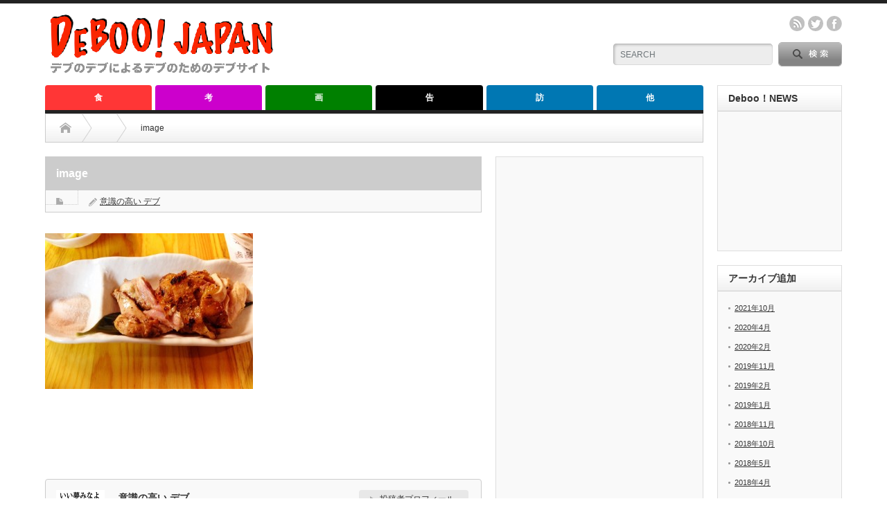

--- FILE ---
content_type: text/html; charset=UTF-8
request_url: https://deboo.info/2015/07/13/kinpachi/image-437/
body_size: 7875
content:
<!DOCTYPE html PUBLIC "-//W3C//DTD XHTML 1.1//EN" "http://www.w3.org/TR/xhtml11/DTD/xhtml11.dtd"> <!--[if lt IE 9]><html xmlns="http://www.w3.org/1999/xhtml" class="ie"><![endif]--> <!--[if (gt IE 9)|!(IE)]><!--><html xmlns="http://www.w3.org/1999/xhtml"><!--<![endif]--><head profile="http://gmpg.org/xfn/11"><meta http-equiv="Content-Type" content="text/html; charset=UTF-8" /><meta http-equiv="X-UA-Compatible" content="IE=edge,chrome=1" /><meta name="viewport" content="width=device-width" /><link media="all" href="https://deboo.info/wp-content/cache/autoptimize/css/autoptimize_2056cee8ff8d63cd8d65db93d09221cb.css" rel="stylesheet"><link media="screen and (min-width:641px)" href="https://deboo.info/wp-content/cache/autoptimize/css/autoptimize_4e9d87628796836a53febf27b16e3c83.css" rel="stylesheet"><link media="screen and (max-width:640px)" href="https://deboo.info/wp-content/cache/autoptimize/css/autoptimize_22ffa8d07855a092408763bc85ab8090.css" rel="stylesheet"><title>image - Deboo！JAPANDeboo！JAPAN</title><meta name="keywords" content="deboo,デブ,でぶ,Deboo!Japan,デブージャパン,意識の高いデブ,e_debu,debu,でーぶーじゃぱん" /><link rel="alternate" type="application/rss+xml" title="Deboo！JAPAN RSS Feed" href="https://deboo.info/feed/" /><link rel="alternate" type="application/atom+xml" title="Deboo！JAPAN Atom Feed" href="https://deboo.info/feed/atom/" /><link rel="pingback" href="https://deboo.info/xmlrpc.php" /><meta name='robots' content='index, follow, max-image-preview:large, max-snippet:-1, max-video-preview:-1' /><link rel="canonical" href="https://deboo.info/2015/07/13/kinpachi/image-437/" /><meta property="og:locale" content="ja_JP" /><meta property="og:type" content="article" /><meta property="og:title" content="image - Deboo！JAPAN" /><meta property="og:url" content="https://deboo.info/2015/07/13/kinpachi/image-437/" /><meta property="og:site_name" content="Deboo！JAPAN" /><meta property="article:modified_time" content="2015-07-13T05:36:27+00:00" /><meta property="og:image" content="https://deboo.info/2015/07/13/kinpachi/image-437" /><meta property="og:image:width" content="1280" /><meta property="og:image:height" content="960" /><meta property="og:image:type" content="image/jpeg" /><meta name="twitter:card" content="summary_large_image" /> <script type="application/ld+json" class="yoast-schema-graph">{"@context":"https://schema.org","@graph":[{"@type":"WebPage","@id":"https://deboo.info/2015/07/13/kinpachi/image-437/","url":"https://deboo.info/2015/07/13/kinpachi/image-437/","name":"image - Deboo！JAPAN","isPartOf":{"@id":"https://deboo.info/#website"},"primaryImageOfPage":{"@id":"https://deboo.info/2015/07/13/kinpachi/image-437/#primaryimage"},"image":{"@id":"https://deboo.info/2015/07/13/kinpachi/image-437/#primaryimage"},"thumbnailUrl":"https://deboo.info/wp-content/uploads/2015/07/image18.jpg","datePublished":"2015-07-13T05:31:29+00:00","dateModified":"2015-07-13T05:36:27+00:00","breadcrumb":{"@id":"https://deboo.info/2015/07/13/kinpachi/image-437/#breadcrumb"},"inLanguage":"ja","potentialAction":[{"@type":"ReadAction","target":["https://deboo.info/2015/07/13/kinpachi/image-437/"]}]},{"@type":"ImageObject","inLanguage":"ja","@id":"https://deboo.info/2015/07/13/kinpachi/image-437/#primaryimage","url":"https://deboo.info/wp-content/uploads/2015/07/image18.jpg","contentUrl":"https://deboo.info/wp-content/uploads/2015/07/image18.jpg","width":1280,"height":960},{"@type":"BreadcrumbList","@id":"https://deboo.info/2015/07/13/kinpachi/image-437/#breadcrumb","itemListElement":[{"@type":"ListItem","position":1,"name":"ホーム","item":"https://deboo.info/"},{"@type":"ListItem","position":2,"name":"鳥貴族もいいけどせっかく梅田界隈で焼鳥を食べるなら金八っつぁんにも行った方がいい。","item":"https://deboo.info/2015/07/13/kinpachi/"},{"@type":"ListItem","position":3,"name":"image"}]},{"@type":"WebSite","@id":"https://deboo.info/#website","url":"https://deboo.info/","name":"Deboo！JAPAN","description":"デブのデブによるデブのためのデブサイト","potentialAction":[{"@type":"SearchAction","target":{"@type":"EntryPoint","urlTemplate":"https://deboo.info/?s={search_term_string}"},"query-input":"required name=search_term_string"}],"inLanguage":"ja"}]}</script> <link rel='dns-prefetch' href='//s.w.org' /><link rel="alternate" type="application/rss+xml" title="Deboo！JAPAN &raquo; image のコメントのフィード" href="https://deboo.info/2015/07/13/kinpachi/image-437/feed/" /> <script type="text/javascript">/*<![CDATA[*/window._wpemojiSettings = {"baseUrl":"https:\/\/s.w.org\/images\/core\/emoji\/13.1.0\/72x72\/","ext":".png","svgUrl":"https:\/\/s.w.org\/images\/core\/emoji\/13.1.0\/svg\/","svgExt":".svg","source":{"concatemoji":"https:\/\/deboo.info\/wp-includes\/js\/wp-emoji-release.min.js?ver=5.9.12"}};
/*! This file is auto-generated */
!function(e,a,t){var n,r,o,i=a.createElement("canvas"),p=i.getContext&&i.getContext("2d");function s(e,t){var a=String.fromCharCode;p.clearRect(0,0,i.width,i.height),p.fillText(a.apply(this,e),0,0);e=i.toDataURL();return p.clearRect(0,0,i.width,i.height),p.fillText(a.apply(this,t),0,0),e===i.toDataURL()}function c(e){var t=a.createElement("script");t.src=e,t.defer=t.type="text/javascript",a.getElementsByTagName("head")[0].appendChild(t)}for(o=Array("flag","emoji"),t.supports={everything:!0,everythingExceptFlag:!0},r=0;r<o.length;r++)t.supports[o[r]]=function(e){if(!p||!p.fillText)return!1;switch(p.textBaseline="top",p.font="600 32px Arial",e){case"flag":return s([127987,65039,8205,9895,65039],[127987,65039,8203,9895,65039])?!1:!s([55356,56826,55356,56819],[55356,56826,8203,55356,56819])&&!s([55356,57332,56128,56423,56128,56418,56128,56421,56128,56430,56128,56423,56128,56447],[55356,57332,8203,56128,56423,8203,56128,56418,8203,56128,56421,8203,56128,56430,8203,56128,56423,8203,56128,56447]);case"emoji":return!s([10084,65039,8205,55357,56613],[10084,65039,8203,55357,56613])}return!1}(o[r]),t.supports.everything=t.supports.everything&&t.supports[o[r]],"flag"!==o[r]&&(t.supports.everythingExceptFlag=t.supports.everythingExceptFlag&&t.supports[o[r]]);t.supports.everythingExceptFlag=t.supports.everythingExceptFlag&&!t.supports.flag,t.DOMReady=!1,t.readyCallback=function(){t.DOMReady=!0},t.supports.everything||(n=function(){t.readyCallback()},a.addEventListener?(a.addEventListener("DOMContentLoaded",n,!1),e.addEventListener("load",n,!1)):(e.attachEvent("onload",n),a.attachEvent("onreadystatechange",function(){"complete"===a.readyState&&t.readyCallback()})),(n=t.source||{}).concatemoji?c(n.concatemoji):n.wpemoji&&n.twemoji&&(c(n.twemoji),c(n.wpemoji)))}(window,document,window._wpemojiSettings);/*]]>*/</script> <script type='text/javascript' src='https://deboo.info/wp-includes/js/jquery/jquery.min.js?ver=3.6.0' id='jquery-core-js'></script> <script type='text/javascript' src='https://deboo.info/wp-includes/js/jquery/jquery-migrate.min.js?ver=3.3.2' id='jquery-migrate-js'></script> <script type='text/javascript' src='https://deboo.info/wp-content/plugins/wp-user-avatar/assets/flatpickr/flatpickr.min.js?ver=4.16.2' id='ppress-flatpickr-js'></script> <script type='text/javascript' src='https://deboo.info/wp-content/plugins/wp-user-avatar/assets/select2/select2.min.js?ver=4.16.2' id='ppress-select2-js'></script> <link rel="https://api.w.org/" href="https://deboo.info/wp-json/" /><link rel="alternate" type="application/json" href="https://deboo.info/wp-json/wp/v2/media/3154" /><link rel='shortlink' href='https://deboo.info/?p=3154' /><link rel="alternate" type="application/json+oembed" href="https://deboo.info/wp-json/oembed/1.0/embed?url=https%3A%2F%2Fdeboo.info%2F2015%2F07%2F13%2Fkinpachi%2Fimage-437%2F" /><link rel="alternate" type="text/xml+oembed" href="https://deboo.info/wp-json/oembed/1.0/embed?url=https%3A%2F%2Fdeboo.info%2F2015%2F07%2F13%2Fkinpachi%2Fimage-437%2F&#038;format=xml" /> <script type="text/javascript" src="https://deboo.info/wp-content/themes/opinion_tcd018/js/jscript.js?ver=3.5"></script> <script type="text/javascript" src="https://deboo.info/wp-content/themes/opinion_tcd018/js/scroll.js?ver=3.5"></script> <script type="text/javascript" src="https://deboo.info/wp-content/themes/opinion_tcd018/js/comment.js?ver=3.5"></script> <script type="text/javascript" src="https://deboo.info/wp-content/themes/opinion_tcd018/js/rollover.js?ver=3.5"></script> <!--[if lt IE 9]><link id="stylesheet" rel="stylesheet" href="https://deboo.info/wp-content/themes/opinion_tcd018/style_pc.css?ver=3.5" type="text/css" /> <script type="text/javascript" src="https://deboo.info/wp-content/themes/opinion_tcd018/js/ie.js?ver=3.5"></script> <link rel="stylesheet" href="https://deboo.info/wp-content/themes/opinion_tcd018/ie.css" type="text/css" /> <![endif]--> <!--[if IE 7]><link rel="stylesheet" href="https://deboo.info/wp-content/themes/opinion_tcd018/ie7.css" type="text/css" /> <![endif]--> <script type="text/javascript">if(location.protocol == 'http:') {
  location.replace(location.href.replace(/http:/, 'https:'));
}</script> <script>(function(i,s,o,g,r,a,m){i['GoogleAnalyticsObject']=r;i[r]=i[r]||function(){
  (i[r].q=i[r].q||[]).push(arguments)},i[r].l=1*new Date();a=s.createElement(o),
  m=s.getElementsByTagName(o)[0];a.async=1;a.src=g;m.parentNode.insertBefore(a,m)
  })(window,document,'script','//www.google-analytics.com/analytics.js','ga');
  ga('create', 'UA-57765501-2', 'auto');
  ga('require', 'displayfeatures');
  ga('send', 'pageview');</script> <script type="text/javascript">amzn_assoc_ad_type = "link_enhancement_widget";
    amzn_assoc_tracking_id = "deboojapan-22";
    amzn_assoc_linkid = "f8f34224cd2ac3ca1433970d3b005e39";
    amzn_assoc_placement = "";
    amzn_assoc_marketplace = "amazon";
    amzn_assoc_region = "JP";</script> <script src="//ws-fe.amazon-adsystem.com/widgets/q?ServiceVersion=20070822&Operation=GetScript&ID=OneJS&WS=1&MarketPlace=JP"></script> </head><body class="attachment attachment-template-default single single-attachment postid-3154 attachmentid-3154 attachment-jpeg"><div id="header_wrap"><div id="header" class="clearfix"><div id='logo_image'><h1 id="logo" style="top:11px; left:0px;"><a href=" https://deboo.info/" title="Deboo！JAPAN" data-label="Deboo！JAPAN"><img src="https://deboo.info/wp-content/uploads/tcd-w/logo.png?1769185459" alt="Deboo！JAPAN" title="Deboo！JAPAN" /></a></h1></div><div id="header_menu_area"><div id="header_menu"></div><ul class="social_link clearfix" id="header_social_link"><li class="rss"><a class="target_blank" href="https://deboo.info/feed/">rss</a></li><li class="twitter"><a class="target_blank" href="https://twitter.com/e_debu">twitter</a></li><li class="facebook"><a class="target_blank" href="https://www.facebook.com/debulog">facebook</a></li></ul></div><div class="search_area"><form method="get" id="searchform" action="https://deboo.info/"><div id="search_button"><input type="submit" value="SEARCH" /></div><div id="search_input"><input type="text" value="SEARCH" name="s" onfocus="if (this.value == 'SEARCH') this.value = '';" onblur="if (this.value == '') this.value = 'SEARCH';" /></div></form></div> <a href="#" class="menu_button">menu</a></div></div><div id="global_menu" class="clearfix"><ul id="menu-%e3%82%b0%e3%83%ad%e3%83%bc%e3%83%90%e3%83%ab%e3%83%a1%e3%83%8b%e3%83%a5%e3%83%bc" class="menu"><li id="menu-item-138" class="menu-item menu-item-type-taxonomy menu-item-object-category menu-item-138 menu-category-7"><a href="https://deboo.info/category/eat/">食</a></li><li id="menu-item-146" class="menu-item menu-item-type-taxonomy menu-item-object-category menu-item-146 menu-category-14"><a href="https://deboo.info/category/think/">考</a></li><li id="menu-item-587" class="menu-item menu-item-type-taxonomy menu-item-object-category menu-item-587 menu-category-8"><a href="https://deboo.info/category/photo/">画</a></li><li id="menu-item-2316" class="menu-item menu-item-type-taxonomy menu-item-object-category menu-item-2316 menu-category-27"><a href="https://deboo.info/category/%e5%91%8a/">告</a></li><li id="menu-item-844" class="menu-item menu-item-type-taxonomy menu-item-object-category menu-item-844 menu-category-18"><a href="https://deboo.info/category/visit/">訪</a></li><li id="menu-item-2317" class="menu-item menu-item-type-taxonomy menu-item-object-category menu-item-has-children menu-item-2317 menu-category-35"><a href="https://deboo.info/category/%e4%bb%96/">他</a><ul class="sub-menu"><li id="menu-item-137" class="menu-item menu-item-type-custom menu-item-object-custom menu-item-137"><a href="https://www.facebook.com/debulog">Facebook</a></li><li id="menu-item-136" class="menu-item menu-item-type-custom menu-item-object-custom menu-item-136"><a href="https://twitter.com/e_debu">Twitter</a></li><li id="menu-item-2318" class="menu-item menu-item-type-custom menu-item-object-custom menu-item-2318"><a href="http://deboo.info/2015/02/14/line/">LINE＠</a></li><li id="menu-item-2319" class="menu-item menu-item-type-custom menu-item-object-custom menu-item-2319"><a href="http://nobollel.com/lg/debu">スマホアプリ</a></li></ul></li></ul></div><div id="contents" class="clearfix"><div id="main_col"><ul id="bread_crumb" class="clearfix"><li class="home"><a href="https://deboo.info/"><span>Home</span></a></li><li></li><li class="last">image</li></ul><div id="left_col"><div id="single_title"><h2>image</h2><ul id="single_meta" class="clearfix"><li class="post_category"></li><li class="post_author"><a href="https://deboo.info/author/deboo/" title="投稿者：意識の高い デブ" class="url fn" rel="author">意識の高い デブ</a></li></ul></div><div class="post clearfix"><p class="attachment"><a href='https://deboo.info/wp-content/uploads/2015/07/image18.jpg'><img width="300" height="225" src="https://deboo.info/wp-content/uploads/2015/07/image18-300x225.jpg" class="attachment-medium size-medium" alt="" loading="lazy" srcset="https://deboo.info/wp-content/uploads/2015/07/image18-300x225.jpg 300w, https://deboo.info/wp-content/uploads/2015/07/image18-150x112.jpg 150w, https://deboo.info/wp-content/uploads/2015/07/image18-1024x768.jpg 1024w, https://deboo.info/wp-content/uploads/2015/07/image18-280x210.jpg 280w, https://deboo.info/wp-content/uploads/2015/07/image18.jpg 1280w" sizes="(max-width: 300px) 100vw, 300px" /></a></p><ul class="bookmark2 clearfix"><li class="twitter_button"> <script type="text/javascript" src="https://jsoon.digitiminimi.com/js/widgetoon.js"></script> <a href="http://twitter.com/share"
 class="twitter-share-buttoon"
 data-url="https://deboo.info/2015/07/13/kinpachi/image-437/"
 data-text="image"
 data-count="vertical"
 data-lang="ja">ツイート</a> <script>widgetoon_main();</script> </li><li class="facebook_button"><div class="fb-like" data-href="https://deboo.info/2015/07/13/kinpachi/image-437/" data-layout="box_count" data-action="like" data-show-faces="false" data-share="false"></div></li><li class="hatena_button"> <a href="http://b.hatena.ne.jp/entry/https://deboo.info/2015/07/13/kinpachi/image-437/" class="hatena-bookmark-button" data-hatena-bookmark-layout="vertical-balloon" data-hatena-bookmark-lang="ja" title="このエントリーをはてなブックマークに追加"><img src="https://b.st-hatena.com/images/entry-button/button-only@2x.png" alt="このエントリーをはてなブックマークに追加" width="20" height="20" style="border: none;" /></a> <script type="text/javascript" src="https://b.st-hatena.com/js/bookmark_button.js" charset="utf-8" async="async"></script> </li></ul></div><div id="single_author" class="clearfix"> <a id="single_author_avatar" href="https://deboo.info/author/deboo/"><img alt='' src='https://secure.gravatar.com/avatar/f91b7e7a5473e1099893eeb990733ea3?s=70&#038;d=retro&#038;r=g' srcset='https://secure.gravatar.com/avatar/f91b7e7a5473e1099893eeb990733ea3?s=140&#038;d=retro&#038;r=g 2x' class='avatar avatar-70 photo' height='70' width='70' loading='lazy'/></a><div id="single_author_meta" class="clearfix"><h4 id="single_author_name"><a href="https://deboo.info/author/deboo/">意識の高い デブ</a></h4> <a id="single_author_link" href="https://deboo.info/author/deboo/">投稿者プロフィール</a><div id="single_author_desc"><p>白米と白米に合うおかずを求め日々太り込みをしています。各種お問い合わせは info[デブ]deboo.info へお気軽にどうぞ。([デブ]を@に変えてください)</p></div><ul class="author_social_link clearfix"><li class="author_link"><a href="http://deboo.info/" target="_blank">WEB</a></li><li class="twitter"><a href="https://twitter.com/e_debu" target="_blank">Twitter</a></li><li class="facebook"><a href="https://www.facebook.com/debulog" target="_blank">Facebook</a></li></ul></div></div><div id="single_author_post"><h3 class="headline2">この著者の最新の記事</h3><ul class="clearfix"><li class="clearfix odd"> <a class="image" href="https://deboo.info/2017/07/22/tax/"><img width="150" height="112" src="https://deboo.info/wp-content/uploads/2017/07/tax-150x112.png" class="attachment-size3 size-size3 wp-post-image" alt="" srcset="https://deboo.info/wp-content/uploads/2017/07/tax-150x112.png 150w, https://deboo.info/wp-content/uploads/2017/07/tax-280x210.png 280w" sizes="(max-width: 150px) 100vw, 150px" /></a><div class="info"><ul class="meta clearfix"><li class="category"><a href="https://deboo.info/category/think/" rel="category tag">考</a></li></ul><h4 class="title"><a href="https://deboo.info/2017/07/22/tax/">デブ税について。</a></h4></div></li><li class="clearfix even"> <a class="image" href="https://deboo.info/2017/07/10/monogoi/"><img width="150" height="112" src="https://deboo.info/wp-content/uploads/2017/07/monogoi-150x112.jpg" class="attachment-size3 size-size3 wp-post-image" alt="" loading="lazy" srcset="https://deboo.info/wp-content/uploads/2017/07/monogoi-150x112.jpg 150w, https://deboo.info/wp-content/uploads/2017/07/monogoi-280x210.jpg 280w" sizes="(max-width: 150px) 100vw, 150px" /></a><div class="info"><ul class="meta clearfix"><li class="category"><a href="https://deboo.info/category/think/" rel="category tag">考</a></li></ul><h4 class="title"><a href="https://deboo.info/2017/07/10/monogoi/">このフレーズが生まれた瞬間の体験を書いてみた(物乞い編)</a></h4></div></li><li class="clearfix odd"> <a class="image" href="https://deboo.info/2016/10/24/phrase/"><img width="150" height="112" src="https://deboo.info/wp-content/uploads/2016/10/508d02c0fc2d61d0cd98e42bd81a5d0c-150x112.jpeg" class="attachment-size3 size-size3 wp-post-image" alt="" loading="lazy" srcset="https://deboo.info/wp-content/uploads/2016/10/508d02c0fc2d61d0cd98e42bd81a5d0c-150x112.jpeg 150w, https://deboo.info/wp-content/uploads/2016/10/508d02c0fc2d61d0cd98e42bd81a5d0c-300x225.jpeg 300w, https://deboo.info/wp-content/uploads/2016/10/508d02c0fc2d61d0cd98e42bd81a5d0c-768x576.jpeg 768w, https://deboo.info/wp-content/uploads/2016/10/508d02c0fc2d61d0cd98e42bd81a5d0c.jpeg 1024w, https://deboo.info/wp-content/uploads/2016/10/508d02c0fc2d61d0cd98e42bd81a5d0c-280x210.jpeg 280w" sizes="(max-width: 150px) 100vw, 150px" /></a><div class="info"><ul class="meta clearfix"><li class="category"><a href="https://deboo.info/category/think/" rel="category tag">考</a></li></ul><h4 class="title"><a href="https://deboo.info/2016/10/24/phrase/">このフレーズが生まれた瞬間の体験を書いてみた(デザート編)</a></h4></div></li><li class="clearfix even"> <a class="image" href="https://deboo.info/2016/03/12/thanks/"><img width="150" height="112" src="https://deboo.info/wp-content/uploads/2016/03/DB88_danbelman15172352_TP_V-150x112.jpg" class="attachment-size3 size-size3 wp-post-image" alt="" loading="lazy" srcset="https://deboo.info/wp-content/uploads/2016/03/DB88_danbelman15172352_TP_V-150x112.jpg 150w, https://deboo.info/wp-content/uploads/2016/03/DB88_danbelman15172352_TP_V-280x210.jpg 280w" sizes="(max-width: 150px) 100vw, 150px" /></a><div class="info"><ul class="meta clearfix"><li class="category"><a href="https://deboo.info/category/think/" rel="category tag">考</a></li></ul><h4 class="title"><a href="https://deboo.info/2016/03/12/thanks/">意識の高いデブ １００㎏ 冬　己の肉体と食欲に限界を感じ悩みに悩みぬいた…</a></h4></div></li><li class="clearfix odd"> <a class="image" href="https://deboo.info/2016/02/08/gourmet/"><img width="150" height="112" src="https://deboo.info/wp-content/uploads/2016/02/HIRO_20140212-P1010711_TP_V-150x112.jpg" class="attachment-size3 size-size3 wp-post-image" alt="" loading="lazy" srcset="https://deboo.info/wp-content/uploads/2016/02/HIRO_20140212-P1010711_TP_V-150x112.jpg 150w, https://deboo.info/wp-content/uploads/2016/02/HIRO_20140212-P1010711_TP_V-280x210.jpg 280w" sizes="(max-width: 150px) 100vw, 150px" /></a><div class="info"><ul class="meta clearfix"><li class="category"><a href="https://deboo.info/category/think/" rel="category tag">考</a></li></ul><h4 class="title"><a href="https://deboo.info/2016/02/08/gourmet/">一緒に食べ歩きをした若い奴を見て思ったこと</a></h4></div></li><li class="clearfix even"> <a class="image" href="https://deboo.info/2016/02/01/live/"><img width="150" height="112" src="https://deboo.info/wp-content/uploads/2016/02/ELFA85_IMG_2182_TP_V-150x112.jpg" class="attachment-size3 size-size3 wp-post-image" alt="" loading="lazy" srcset="https://deboo.info/wp-content/uploads/2016/02/ELFA85_IMG_2182_TP_V-150x112.jpg 150w, https://deboo.info/wp-content/uploads/2016/02/ELFA85_IMG_2182_TP_V-280x210.jpg 280w" sizes="(max-width: 150px) 100vw, 150px" /></a><div class="info"><ul class="meta clearfix"><li class="category"><a href="https://deboo.info/category/think/" rel="category tag">考</a></li></ul><h4 class="title"><a href="https://deboo.info/2016/02/01/live/">LINE＠で知り合ったある高校生との話。</a></h4></div></li></ul></div><div class="page_navi clearfix"><p class="back"><a href="https://deboo.info/">トップページに戻る</a></p></div></div><div id="right_col"><div class="side_widget clearfix widget_text" id="text-4"><div class="textwidget"><script async src="//pagead2.googlesyndication.com/pagead/js/adsbygoogle.js"></script>  <ins class="adsbygoogle"
 style="display:inline-block;width:280px;height:600px"
 data-ad-client="ca-pub-3244523798056195"
 data-ad-slot="3083402064"></ins> <script>(adsbygoogle = window.adsbygoogle || []).push({});</script></div></div><div class="side_widget clearfix ml_ad_widget" id="ml_ad_widget-4"> <a href="https://www.instagram.com/e_debu/" target="_blank"><img src="https://deboo.info/wp-content/uploads/2016/04/image-36-180x300.jpeg" alt="" /></a></div><div class="side_widget clearfix widget_text" id="text-15"><div class="textwidget"><script async src="//pagead2.googlesyndication.com/pagead/js/adsbygoogle.js"></script>  <ins class="adsbygoogle"
 style="display:inline-block;width:280px;height:600px"
 data-ad-client="ca-pub-3244523798056195"
 data-ad-slot="3083402064"></ins> <script>(adsbygoogle = window.adsbygoogle || []).push({});</script></div></div><div class="side_widget clearfix widget_text" id="text-21"><div class="textwidget"><script async src="//pagead2.googlesyndication.com/pagead/js/adsbygoogle.js"></script>  <ins class="adsbygoogle"
 style="display:inline-block;width:280px;height:280px"
 data-ad-client="ca-pub-3244523798056195"
 data-ad-slot="1510072462"></ins> <script>(adsbygoogle = window.adsbygoogle || []).push({});</script></div></div></div></div><div id="side_col"><div class="side_widget clearfix widget_text" id="text-8"><h3 class="side_headline">Deboo！NEWS</h3><div class="textwidget"><p><script type="text/javascript">/*<![CDATA[*/document.write('<script type="text/javascript" src="' + ('https:' == document.location.protocol ? 'https://' : 'http://') + 'feed.mikle.com/js/rssmikle.js"><' + '/script>');/*]]>*/</script><script type="text/javascript">/*<![CDATA[*/(function() {var params = {rssmikle_url: "https://news.google.com/atom/search?ie=UTF-8&oe=UTF-8&q=%E3%83%87%E3%83%96&hl=ja&gl=JP&ceid=JP:ja",rssmikle_frame_width: "150",rssmikle_frame_height: "520",frame_height_by_article: "7",rssmikle_target: "_blank",rssmikle_font: "'メイリオ','ＭＳ Ｐゴシック',sans-serif",rssmikle_font_size: "12",rssmikle_border: "on",responsive: "off",rssmikle_css_url: "",text_align: "left",text_align2: "left",corner: "off",scrollbar: "off",autoscroll: "off",scrolldirection: "up",scrollstep: "5",mcspeed: "20",sort: "New",rssmikle_title: "off",rssmikle_title_sentence: "",rssmikle_title_link: "",rssmikle_title_bgcolor: "#9ACD32",rssmikle_title_color: "#FFFFFF",rssmikle_title_bgimage: "",rssmikle_item_bgcolor: "#FFFFFF",rssmikle_item_bgimage: "",rssmikle_item_title_length: "55",rssmikle_item_title_color: "#666666",rssmikle_item_border_bottom: "on",rssmikle_item_description: "on",item_link: "off",rssmikle_item_description_length: "3",rssmikle_item_description_color: "#666666",rssmikle_item_date: "off",rssmikle_timezone: "Etc/GMT",datetime_format: "",item_description_style: "text+tn",item_thumbnail: "full",article_num: "15",rssmikle_item_podcast: "off",keyword_inc: "",keyword_exc: ""};feedwind_show_widget_iframe(params);})();/*]]>*/</script></p><div style="font-size:10px; text-align:center; width:150px;"><a href="http://feed.mikle.com/" target="_blank" style="color:#CCCCCC;" rel="noopener"></a></div><p></p></div></div><div class="side_widget clearfix widget_archive" id="archives-2"><h3 class="side_headline">アーカイブ追加</h3><ul><li><a href='https://deboo.info/2021/10/'>2021年10月</a></li><li><a href='https://deboo.info/2020/04/'>2020年4月</a></li><li><a href='https://deboo.info/2020/02/'>2020年2月</a></li><li><a href='https://deboo.info/2019/11/'>2019年11月</a></li><li><a href='https://deboo.info/2019/02/'>2019年2月</a></li><li><a href='https://deboo.info/2019/01/'>2019年1月</a></li><li><a href='https://deboo.info/2018/11/'>2018年11月</a></li><li><a href='https://deboo.info/2018/10/'>2018年10月</a></li><li><a href='https://deboo.info/2018/05/'>2018年5月</a></li><li><a href='https://deboo.info/2018/04/'>2018年4月</a></li><li><a href='https://deboo.info/2018/03/'>2018年3月</a></li><li><a href='https://deboo.info/2017/12/'>2017年12月</a></li><li><a href='https://deboo.info/2017/10/'>2017年10月</a></li><li><a href='https://deboo.info/2017/09/'>2017年9月</a></li><li><a href='https://deboo.info/2017/08/'>2017年8月</a></li><li><a href='https://deboo.info/2017/07/'>2017年7月</a></li><li><a href='https://deboo.info/2017/06/'>2017年6月</a></li><li><a href='https://deboo.info/2017/05/'>2017年5月</a></li><li><a href='https://deboo.info/2017/03/'>2017年3月</a></li><li><a href='https://deboo.info/2017/01/'>2017年1月</a></li><li><a href='https://deboo.info/2016/12/'>2016年12月</a></li><li><a href='https://deboo.info/2016/11/'>2016年11月</a></li><li><a href='https://deboo.info/2016/10/'>2016年10月</a></li><li><a href='https://deboo.info/2016/09/'>2016年9月</a></li><li><a href='https://deboo.info/2016/08/'>2016年8月</a></li><li><a href='https://deboo.info/2016/07/'>2016年7月</a></li><li><a href='https://deboo.info/2016/06/'>2016年6月</a></li><li><a href='https://deboo.info/2016/04/'>2016年4月</a></li><li><a href='https://deboo.info/2016/03/'>2016年3月</a></li><li><a href='https://deboo.info/2016/02/'>2016年2月</a></li><li><a href='https://deboo.info/2016/01/'>2016年1月</a></li><li><a href='https://deboo.info/2015/12/'>2015年12月</a></li><li><a href='https://deboo.info/2015/11/'>2015年11月</a></li><li><a href='https://deboo.info/2015/10/'>2015年10月</a></li><li><a href='https://deboo.info/2015/09/'>2015年9月</a></li><li><a href='https://deboo.info/2015/08/'>2015年8月</a></li><li><a href='https://deboo.info/2015/07/'>2015年7月</a></li><li><a href='https://deboo.info/2015/06/'>2015年6月</a></li><li><a href='https://deboo.info/2015/05/'>2015年5月</a></li><li><a href='https://deboo.info/2015/04/'>2015年4月</a></li><li><a href='https://deboo.info/2015/03/'>2015年3月</a></li><li><a href='https://deboo.info/2015/02/'>2015年2月</a></li><li><a href='https://deboo.info/2015/01/'>2015年1月</a></li><li><a href='https://deboo.info/2014/12/'>2014年12月</a></li></ul></div></div></div> <a id="return_top" href="#header">ページ上部へ戻る</a><div id="footer_widget_wrap"><div id="footer_widget" class="clearfix"><div class="footer_widget clearfix ml_ad_widget" id="ml_ad_widget-9"> <a href="http://cloud.sakura.ad.jp/" target="_blank"><img src="https://deboo.info/wp-content/uploads/2015/08/808ff6d4c63d57378df54ebd71bf0d522.png" alt="" /></a></div></div></div><div id="footer_wrap"><div id="footer" class="clearfix"><div id='footer_logo_text_area'><h3 id="footer_logo_text"><a href="https://deboo.info/">Deboo！JAPAN</a></h3><h4 id="footer_description">デブのデブによるデブのためのデブサイト</h4></div><div id="footer_menu_area"><div id="footer_menu"></div><ul class="social_link clearfix" id="footer_social_link"><li class="rss"><a class="target_blank" href="https://deboo.info/feed/">rss</a></li><li class="twitter"><a class="target_blank" href="https://twitter.com/e_debu">twitter</a></li><li class="facebook"><a class="target_blank" href="https://www.facebook.com/debulog">facebook</a></li></ul></div></div></div><p id="copyright">Copyright &copy;&nbsp; <a href="https://deboo.info/">Deboo！JAPAN</a> All rights reserved.</p><div id="fb-root"></div> <script>/*<![CDATA[*/(function(d, s, id) {
   var js, fjs = d.getElementsByTagName(s)[0];
   if (d.getElementById(id)) return;
   js = d.createElement(s); js.id = id;
   js.src = "//connect.facebook.net/ja_JP/sdk.js#xfbml=1&version=v2.0";
   fjs.parentNode.insertBefore(js, fjs);
 }(document, 'script', 'facebook-jssdk'));/*]]>*/</script> <script type='text/javascript' src='https://deboo.info/wp-includes/js/comment-reply.min.js?ver=5.9.12' id='comment-reply-js'></script> <script type='text/javascript' id='ppress-frontend-script-js-extra'>var pp_ajax_form = {"ajaxurl":"https:\/\/deboo.info\/wp-admin\/admin-ajax.php","confirm_delete":"Are you sure?","deleting_text":"Deleting...","deleting_error":"An error occurred. Please try again.","nonce":"ad450290df","disable_ajax_form":"false","is_checkout":"0","is_checkout_tax_enabled":"0","is_checkout_autoscroll_enabled":"true"};</script> <script type='text/javascript' src='https://deboo.info/wp-content/plugins/wp-user-avatar/assets/js/frontend.min.js?ver=4.16.2' id='ppress-frontend-script-js'></script> <script id="tagjs" type="text/javascript">(function () {
    var tagjs = document.createElement("script");
    var s = document.getElementsByTagName("script")[0];
    tagjs.async = true;
    tagjs.src = "//s.yjtag.jp/tag.js#site=GRUVDV1";
    s.parentNode.insertBefore(tagjs, s);
  }());</script> <noscript> <iframe src="//b.yjtag.jp/iframe?c=GRUVDV1" width="1" height="1" frameborder="0" scrolling="no" marginheight="0" marginwidth="0"></iframe> </noscript></body></html>

--- FILE ---
content_type: text/html; charset=utf-8
request_url: https://www.google.com/recaptcha/api2/aframe
body_size: 266
content:
<!DOCTYPE HTML><html><head><meta http-equiv="content-type" content="text/html; charset=UTF-8"></head><body><script nonce="n2IsnkmwAil648JfYhjbsQ">/** Anti-fraud and anti-abuse applications only. See google.com/recaptcha */ try{var clients={'sodar':'https://pagead2.googlesyndication.com/pagead/sodar?'};window.addEventListener("message",function(a){try{if(a.source===window.parent){var b=JSON.parse(a.data);var c=clients[b['id']];if(c){var d=document.createElement('img');d.src=c+b['params']+'&rc='+(localStorage.getItem("rc::a")?sessionStorage.getItem("rc::b"):"");window.document.body.appendChild(d);sessionStorage.setItem("rc::e",parseInt(sessionStorage.getItem("rc::e")||0)+1);localStorage.setItem("rc::h",'1769185463351');}}}catch(b){}});window.parent.postMessage("_grecaptcha_ready", "*");}catch(b){}</script></body></html>